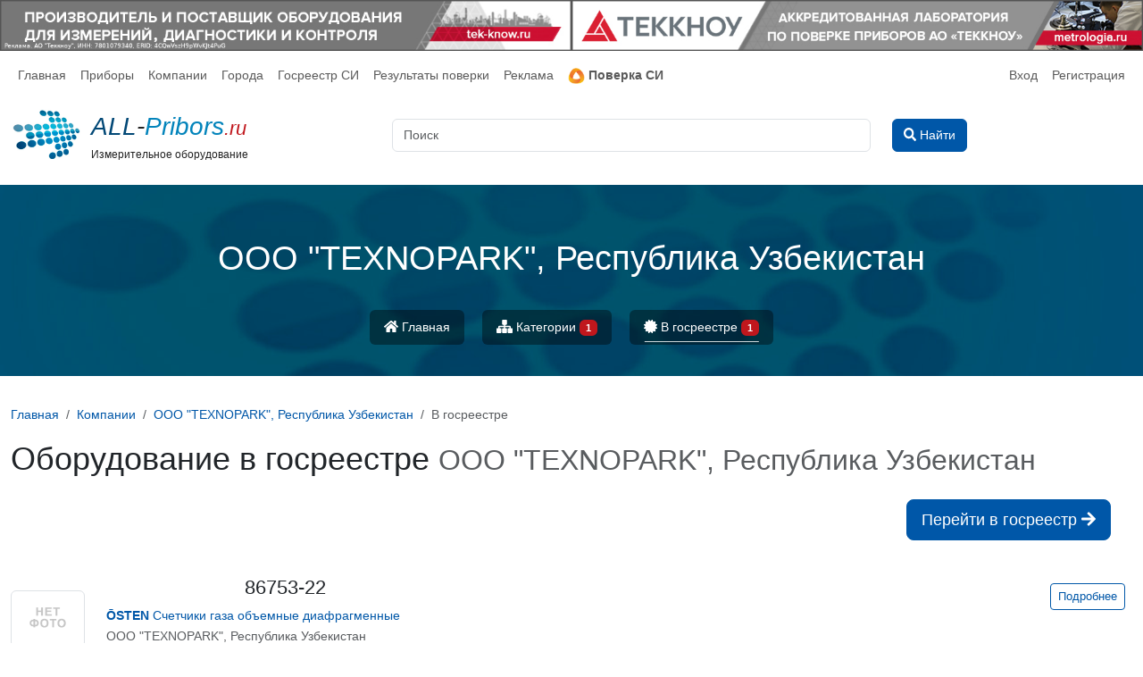

--- FILE ---
content_type: text/html; charset=UTF-8
request_url: https://all-pribors.ru/companies/ooo-texnopark-respublika-uzbekistan-15057/grsi-devices
body_size: 4291
content:
<!DOCTYPE html>
<html lang="ru">
<head>
	<meta charset="utf-8">
	<meta http-equiv="X-UA-Compatible" content="IE=edge">
	<meta name="viewport" content="width=device-width, initial-scale=1">
	<meta name="yandex-verification" content="4c68b781ca701f0d" />
	<meta name="google-site-verification" content="O6SEYMvn2UoTpT5VGoog6owKclZ065bHJR7Ge91W9q0" />
  
      <!-- Yandex.Metrika counter -->
<script type="text/javascript" >
  (function(m,e,t,r,i,k,a){m[i]=m[i]||function(){(m[i].a=m[i].a||[]).push(arguments)};
    m[i].l=1*new Date();
    for (var j = 0; j < document.scripts.length; j++) {if (document.scripts[j].src === r) { return; }}
    k=e.createElement(t),a=e.getElementsByTagName(t)[0],k.async=1,k.src=r,a.parentNode.insertBefore(k,a)})
  (window, document, "script", "https://mc.yandex.ru/metrika/tag.js", "ym");

  ym(17438719, "init", {
    clickmap:true,
    trackLinks:true,
    accurateTrackBounce:true,
    webvisor:true
  });
</script>
<noscript><div><img src="https://mc.yandex.ru/watch/17438719" style="position:absolute; left:-9999px;" alt="" /></div></noscript>
<!-- /Yandex.Metrika counter -->

<!-- Google tag (gtag.js) -->
<script async src="https://www.googletagmanager.com/gtag/js?id=G-N2LC213CJM"></script>
<script>
  window.dataLayer = window.dataLayer || [];
  function gtag(){dataLayer.push(arguments);}
  gtag('js', new Date());

  gtag('config', 'G-N2LC213CJM');
</script>
  	      <meta name="description"
          content="Каталог оборудования ООО &quot;TEXNOPARK&quot;, Республика Узбекистан, включенного в государственный реестр средств измерений РФ. Наименований в каталоге: 1">
  	
  	  <script>window.yaContextCb=window.yaContextCb||[]</script>
	  <script src="https://yandex.ru/ads/system/context.js" async></script>
  	
	<meta name="csrf-token" content="mWaQAzPbJXd48kcWGtLNudy6rYmydJ99D3Eva8lA">
	      <title>Оборудование &quot;ООО &quot;TEXNOPARK&quot;, Республика Узбекистан&quot; в Госреестре РФ</title>
  	
	<script src="/js/app.js?id=a756d4f80c3dfd4797bd982dfc088b1d" defer></script>
		
	<link href="/css/app.css?id=b679e47dd2b8949a9592d21c0737c3f2" rel="stylesheet">
	<link rel="shortcut icon" href="https://all-pribors.ru/favicon.png">

	  <link rel="canonical" href="https://all-pribors.ru/companies/ooo-texnopark-respublika-uzbekistan-15057/grsi-devices"/>
</head>
<body
    >
	<div>
		<header class="header-main pb-3">
			
			
			<div class="header-banner-block" style="height: auto;">
				<div class="header-banner d-flex justify-content-center">
          <a class="d-block d-xl-none" href="https://www.tek-know.ru/?erid=4CQwVszH9pWvKJt4PuG" target="_blank">
            <img src="https://all-pribors.ru/images/banners/475x100_01_tek-know-2024.jpg" alt="ТЕККНОУ - Производитель и поставщик оборудования для измерения, диагностики и контроля">
          </a>
          <a class="d-block d-xl-none" href="https://metrologia.ru/?erid=4CQwVszH9pWvKJt4PuG" target="_blank">
            <img src="https://all-pribors.ru/images/banners/475x100_02_tek-know-2024.jpg" alt="ТЕККНОУ - Аккредитованная лаборатория по поверке приборов">
          </a>
          <a class="d-none d-xl-block" href="https://www.tek-know.ru/?erid=4CQwVszH9pWvKJt4PuG" target="_blank">
            <img src="https://all-pribors.ru/images/banners/900x80_01_tek-know-2024.jpg" alt="ТЕККНОУ - Производитель и поставщик оборудования для измерения, диагностики и контроля">
          </a>
          <a class="d-none d-xl-block" href="https://metrologia.ru/?erid=4CQwVszH9pWvKJt4PuG" target="_blank">
            <img src="https://all-pribors.ru/images/banners/900x80_02_tek-know-2024.jpg" alt="ТЕККНОУ - Аккредитованная лаборатория по поверке приборов">
          </a>
				</div>
			</div>

			<nav class="navbar navbar-expand-lg navbar-light navbar-laravel">
				<div class="container-fluid max-width-limited">
					<a class="navbar-brand d-lg-none" href="https://all-pribors.ru">
						<img src="https://all-pribors.ru/images/logo.png" width="40" height="30" class="d-inline-block align-top mr-1" alt="ALL-Pribors.ru">
						ALL-Pribors.ru
					</a>
					<button class="navbar-toggler toggler-noborder" type="button" data-bs-toggle="collapse" data-bs-target="#navbarSupportedContent" aria-controls="navbarSupportedContent" aria-expanded="false" aria-label="Toggle navigation">
						<span class="navbar-toggler-icon"></span>
					</button>

					<div class="collapse navbar-collapse" id="navbarSupportedContent">

						<ul class="navbar-nav mr-auto">
							<li class="nav-item "><a class="nav-link nav-link-bottomline" href="https://all-pribors.ru">Главная</a></li>
							<li class="nav-item"><a class="nav-link nav-link-bottomline" href="https://all-pribors.ru/groups">Приборы</a></li>
							<li class="nav-item"><a class="nav-link nav-link-bottomline" href="https://all-pribors.ru/companies">Компании</a></li>
							<li class="nav-item"><a class="nav-link nav-link-bottomline" href="https://all-pribors.ru/cities">Города</a></li>
							<li class="nav-item"><a class="nav-link nav-link-bottomline" href="https://all-pribors.ru/grsilist">Госреестр СИ</a></li>
              <li class="nav-item"><a class="nav-link nav-link-bottomline" href="https://all-pribors.ru/verification-results">Результаты поверки</a></li>
							<li class="nav-item"><a class="nav-link nav-link-bottomline" href="https://all-pribors.ru/advert">Реклама</a></li>
							
							<li class="nav-item">
								
								<a class="nav-link nav-link-bottomline" href="https://www.ktopoverit.ru/?utm_source=all-pribors&utm_medium=banner&utm_campaign=menu" target="_blank">
									<img src="https://all-pribors.ru/images/logo-kp-site.png" style="width: 1.3em; height: auto;" alt="КтоПоверит">
									<strong>Поверка СИ</strong>
								</a>
							</li>
						</ul>

						<!-- Right Side Of Navbar -->
							<ul class="navbar-nav ms-auto">
							<!-- Authentication Links -->
															<li><a class="nav-link" href="https://all-pribors.ru/login">Вход</a></li>
								<li><a class="nav-link" href="https://all-pribors.ru/register">Регистрация</a></li>
													</ul>
					</div>
				</div>
			</nav>

			
			<div class="my-2">
				<div class="container-fluid max-width-limited">
					<div class="row align-items-center">
						<div class="col-lg-5 col-xl-4 col-xxl-3">
							<a class="logo-main d-none d-lg-block" href="https://all-pribors.ru">
								<div class="logo-main__imgcell">
                                    
									<img src="https://all-pribors.ru/images/logo.png" width="80" height="60" class="d-inline-block align-top mr-1" alt="ALL-Pribors.ru">
								</div>
								<div class="logo-main__textcell">
									<p class="logo-main__text"><span class="logo-main__text1">ALL</span><span class="logo-main__text2">-</span><span class="logo-main__text3">Pribors</span><span class="logo-main__text4">.ru</span></p>
									<p class="logo-main__slogan">Измерительное оборудование</p>
								</div>
							</a>
						</div>
						<div class="col-12 col-md-12 col-lg-7 col-xxl-9">
							<form action="https://all-pribors.ru/search" method="get">
								<div class="row">
									<div class="col-9">
										<input class="form-control mr-sm-2" type="search" name="text" placeholder="Поиск" aria-label="Поиск" value="" autocomplete="off" maxlength="150">
									</div>
									<div class="col-3">
										<button class="btn btn-primary btn-block my-0" type="submit"><i class="fas fa-search"></i> <span class="d-none d-md-inline">Найти</span></button>
									</div>
								</div>
							</form>
						</div>
					</div>
				</div>
			</div>
			
		</header>

		<div>
			<main class="py-2 my-4" id="app_none">
				  <div class="header-panel">
  <div class="container">
      <div class="h1 text-center">ООО &quot;TEXNOPARK&quot;, Республика Узбекистан</div>
  </div>
  <div class="navigation-line container rounded">
       <ul class="nav nav-pills  justify-content-center">
          <li class="nav-item">
                              <a class="nav-link" href="https://all-pribors.ru/companies/ooo-texnopark-respublika-uzbekistan-15057"><i class="fas fa-home mr-1"></i> Главная</a>
                        </li>
                                <li class="nav-item">
                              <a class="nav-link" href="https://all-pribors.ru/companies/ooo-texnopark-respublika-uzbekistan-15057/groups"><i class="fas fa-sitemap mr-1"></i> Категории
                  <span class="badge badge-primary ml-1">1</span></a>
                          </li>
          
          
                      <li class="nav-item">
                              <a class="nav-link active" href="https://all-pribors.ru/companies/ooo-texnopark-respublika-uzbekistan-15057/grsi-devices"><i class="fas fa-certificate mr-1"></i> В госреестре
                  <span class="badge badge-primary ml-1">1</span></a>
                          </li>
                          </ul>
  </div>
</div>

  <div class="container-fluid max-width-limited">
    <nav aria-label="breadcrumb" itemscope itemtype="https://schema.org/BreadcrumbList">
    <ol class="breadcrumb">
                        <li class="breadcrumb-item" itemprop="itemListElement" itemscope itemtype="https://schema.org/ListItem">
            <a href="https://all-pribors.ru" itemprop="item">
              <span itemprop="name">Главная</span>
            </a>
            <meta itemprop="position" content="1" />
          </li>
                                <li class="breadcrumb-item" itemprop="itemListElement" itemscope itemtype="https://schema.org/ListItem">
            <a href="https://all-pribors.ru/companies" itemprop="item">
              <span itemprop="name">Компании</span>
            </a>
            <meta itemprop="position" content="2" />
          </li>
                                <li class="breadcrumb-item" itemprop="itemListElement" itemscope itemtype="https://schema.org/ListItem">
            <a href="https://all-pribors.ru/companies/ooo-texnopark-respublika-uzbekistan-15057" itemprop="item">
              <span itemprop="name">ООО &quot;TEXNOPARK&quot;, Республика Узбекистан</span>
            </a>
            <meta itemprop="position" content="3" />
          </li>
                                <li class="breadcrumb-item active" aria-current="page" itemprop="itemListElement"
              itemscope itemtype="https://schema.org/ListItem">
            <span itemprop="name">В госреестре</span>
            <meta itemprop="position" content="4" />
          </li>
                  </ol>
  </nav>

  </div>

  <div class="container-fluid max-width-limited">
    <h1>Оборудование в госреестре <small class="text-muted">ООО &quot;TEXNOPARK&quot;, Республика Узбекистан</small></h1>

    
    <div class="my-2">
    <!-- Yandex.RTB R-A-286454-4 -->
    <div id="yandex_rtb_R-A-286454-4"></div>
    <script>window.yaContextCb.push(() => {
        Ya.Context.AdvManager.render({
          renderTo: 'yandex_rtb_R-A-286454-4',
          blockId: 'R-A-286454-4'
        })
      })</script>
  </div>
    

    <div class="m-4 text-end">
      <a class="btn btn-primary btn-lg" href="https://all-pribors.ru/grsilist">Перейти в госреестр <i
          class="fas fa-arrow-right"></i></a>
    </div>

    
    <div class="row py-3 border-bottom">
				<div class="col-md-2 col-xl-1 text-center">
											<img class="my-3 img-fluid img-thumbnail" src="https://all-pribors.ru/pics/medium/default-device.png" alt="Default ALL-Pribors Device Photo" />
									</div>
				<div class="col-md-4 col-xl-4">
					<div class="h4 text-center">86753-22</div>
					<a href="https://all-pribors.ru/opisanie/86753-22-osten">
            						  <span class="fw-bold">ŌSTEN</span>
                        Счетчики газа объемные диафрагменные
					</a>
					<div class="font-italic text-muted">ООО &quot;TEXNOPARK&quot;, Республика Узбекистан</div>
				</div>
				<div class="col-md-6 col-xl-7">
					<div></div>
					<div class="text-end"><a href="https://all-pribors.ru/opisanie/86753-22-osten" class="btn btn-outline-primary btn-sm my-2 mx-2">Подробнее</a></div>
				</div>
			</div>
		    <div class="mt-4">
      
    </div>
    


    
    <div class="my-3">
    <!-- Yandex.RTB R-A-286454-13 -->
    <div id="yandex_rtb_R-A-286454-13"></div>
    <script>
      window.yaContextCb.push(() => {
        Ya.Context.AdvManager.render({
          "blockId": "R-A-286454-13",
          "renderTo": "yandex_rtb_R-A-286454-13",
          "type": "feed"
        })
      })
    </script>
  </div>
    
  </div>
			</main>
		</div>

		<footer class="footer">
			<div class="container-fluid max-width-limited">
        <div class="row">
          <div class="col-12 col-md-6 col-lg-3 row">
            <div class="col">
              <div>
                <a href="https://all-pribors.ru">
                  <img src="https://all-pribors.ru/images/logo-full.png" alt="All-pribors.ru" class="footer__logo">
                </a>
                <div class="my-2">
                  ALL-Pribors.ru 2011 - 2026
                  [MS VPS]
                </div>
              </div>
            </div>
            <div class="col">
              <div class="my-2">
                E-Mail: <a href="mailto:info@all-pribors.ru">info@all-pribors.ru</a>
              </div>
                              <!-- Yandex.Metrika informer -->
                <a href="https://metrika.yandex.ru/stat/?id=17438719&amp;from=informer"
                   target="_blank" rel="nofollow">
                  <img src="https://informer.yandex.ru/informer/17438719/3_0_FFFFFFFF_FFFFFFFF_0_pageviews"
                       style="width:88px; height:31px; border:0;" alt="Яндекс.Метрика"
                       title="Яндекс.Метрика: данные за сегодня (просмотры, визиты и уникальные посетители)"
                       class="ym-advanced-informer" data-cid="17438719" data-lang="ru" />
                </a>
                <!-- /Yandex.Metrika informer -->
                          </div>
          </div>
          <div class="col-6 col-md-6 col-lg-2">
            <div class="footer__colheader">Разделы</div>
            <nav>
              <ul class="footer__pages-links">
                <li><a href="https://all-pribors.ru">Главная</a></li>
                <li><a href="https://all-pribors.ru/groups">Приборы</a></li>
                <li><a href="https://all-pribors.ru/companies">Компании</a></li>
                <li><a href="https://all-pribors.ru/cities">Города</a></li>
                <li><a href="https://all-pribors.ru/grsilist">Госреестр СИ</a></li>
                <li><a href="https://all-pribors.ru/privacy-policy">Политика конфиденциальности</a></li>
              </ul>
            </nav>
          </div>
          <div class="col-6 col-md-6 col-lg-2">
            <div class="footer__colheader">Классификаторы</div>
            <nav>
              <ul class="footer__cat-links">
                <li><a href="https://all-pribors.ru/cat">Каталог СИ</a></li>
                <li><a href="https://all-pribors.ru/cat-mi">Каталог СИ по МИ</a></li>
                <li><a href="https://all-pribors.ru/countries">По странам</a></li>
                <li><a href="https://all-pribors.ru/gci">По ГЦИ СИ</a></li>
                <li><a href="https://all-pribors.ru/regions">По регионам</a></li>
                <li><a href="https://all-pribors.ru/tags">По тэгам</a></li>
                <li><a href="https://all-pribors.ru/years">По годам</a></li>
              </ul>
            </nav>
          </div>
          <div class="col-6 col-md-6 col-lg-2">
            <div class="footer__colheader">Сервисы</div>
            <nav>
              <ul class="footer__pages-links">
                <li><a href="https://all-pribors.ru/verification-results">Результаты поверки</a></li>
                <li><a href="https://all-pribors.ru/lk">Личный кабинет</a></li>
                <li><a href="https://all-pribors.ru/advert">Реклама</a></li>
              </ul>
            </nav>
          </div>
          <div class="col-6 col-md-12 col-lg-2 text-center">
            <a href="https://t.me/allpribors_chat">
              <img src="https://all-pribors.ru/images/telegram_chat.png" class="footer__telegram_qr">
            </a>
          </div>
        </div>
			</div>
		</footer>

		<div id="up-to-top">
	        <i class="fas fa-angle-double-up fa-lg"></i>
	    </div>
	</div>
      <!-- Yandex.RTB R-A-286454-15 -->
    <script>
      window.yaContextCb.push(() => {
        Ya.Context.AdvManager.render({
          "blockId": "R-A-286454-15",
          "type": "fullscreen",
          "platform": "touch"
        })
      })
    </script>
  </body>
</html>
